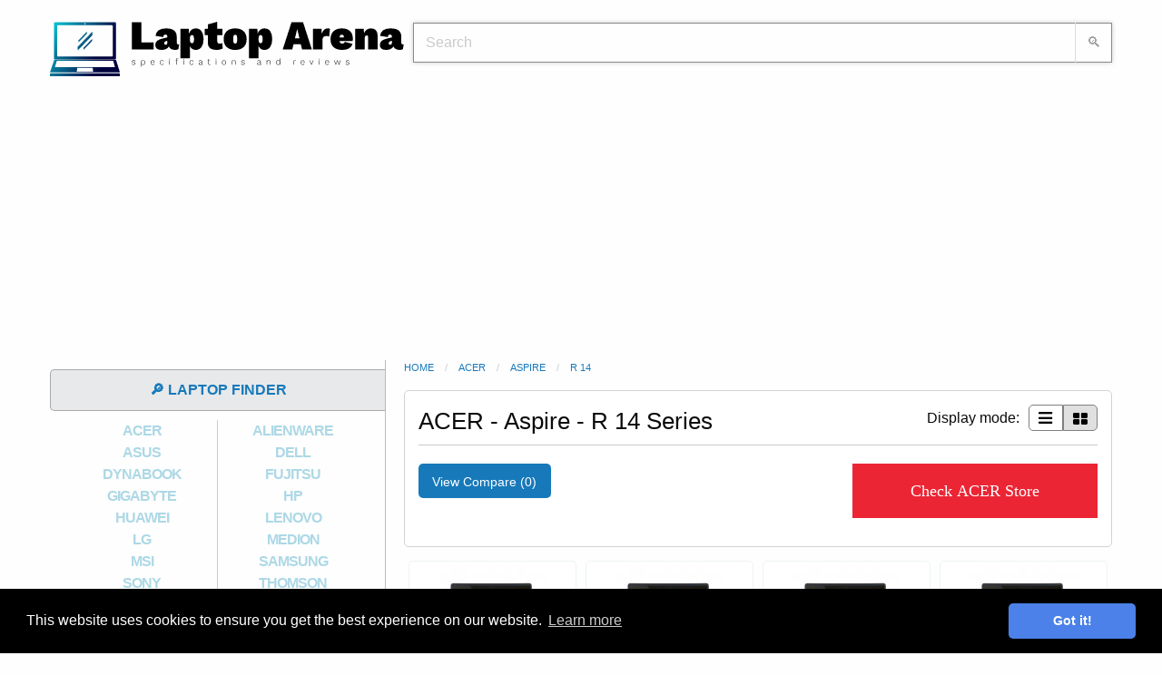

--- FILE ---
content_type: text/html; charset=UTF-8
request_url: https://www.laptoparena.net/brands/acer/aspire/R%2014
body_size: 3717
content:
<!doctype html>
<html class="no-js" lang="en" dir="ltr">
  <head>
    <meta charset="utf-8">
    <meta http-equiv="x-ua-compatible" content="ie=edge">
    <meta name="viewport" content="width=device-width, initial-scale=1.0">
    <title>Laptop arena - ACER - Aspire - R 14 Series</title>
     <meta name="description" content="Find all laptop families and series sorted by most popular laptop brands.">
	<!-- <link rel="stylesheet" type = "text/css" href="/css/jquery-ui-1.12.1.css"> -->
<link rel="stylesheet" type = "text/css" href="/css/foundation-6.4.3.min.css">

<link rel="icon" type="image/png" sizes="32x32" href="/css/favicon-laptop.png">
<meta name="theme-color" content="#add8e6">


<link rel="stylesheet" type = "text/css" href="/css/style.css">
<link rel="stylesheet" type = "text/css" href="/css/app.css">

  </head>

<body>
		<div class="cookie-consent">
		<div class="cc-message">
			This website uses cookies to ensure you get the best experience on our website. 
			<a class="cc-link" href="/privacy-policy" rel="noopener noreferrer nofollow" target="_blank">Learn more</a>
		</div>
		<div class="cc-compliance">
			<a class="cc-btn">Got it!</a>
		</div>
	</div>


	<div class="grid-container">
		
<style type="text/css">
	.top_sticky {
		position: -webkit-sticky;
  		position: sticky;
  		top: 0;
  		text-align: center;
  		background-color: white;
	}
</style>
<div class="top_sticky show-for-small-only">
	</div>

<header>
	<div class="grid-x" style="margin-bottom: 10px; padding-bottom: 5px;">
	
		<div class="large-4 cell text-center">
			<div style="display: inline-block; vertical-align: middle; "></div>
			<a class="logo" href="/" title="laptop arena" rel="home"><img src="/css/laptop.svg" alt="laptop arena specifications and reviews"></a>
		</div>

		<div class="large-8 cell text-center">
			<div style="margin-top: 25px; margin-left: 10px; position: relative;">
    			<input type="text" id="search_text" class="search_field" placeholder="Search" autofocus>
    			<button type="submit" id="search_btn" class="search_btn">&#x1F50D;</button>	 
    			<div class="livesearch hide"></div>     	
    		</div>
		</div>
		
	</div>
</header>

<div class="ad_header ">
		<script async src="https://pagead2.googlesyndication.com/pagead/js/adsbygoogle.js" defer type="cce3554103facd7e018c59e9-text/javascript"></script>
	<!-- sub_header -->
	<ins class="adsbygoogle"
		style="display:block; min-height: 300px;"
		data-ad-client="ca-pub-3557040019673005"
		data-ad-slot="1636343395"
		data-ad-format="auto"
		data-full-width-responsive="true"></ins>
	<script type="cce3554103facd7e018c59e9-text/javascript">
		(adsbygoogle = window.adsbygoogle || []).push({});
	</script>
		
</div>		
		<div class="grid-x">
			
<div class="large-4 cell">
	<div class="sidebar">
		<div class="grid-x">
			<div class="large-12 medium-11 small-10 cell" style="margin-top: 10px;">
				<a href="/laptop-finder" class="bar">🔎 LAPTOP FINDER</a>	
			</div>
			<div class="large-auto medium-1 small-2 cell">
				<a class="ham_btn hide-for-large">&#9776;</a>
			</div>
		</div>
		<nav class="ham_menu show-for-large">
			<div>
				<div class="grid-x text-center brands">
					
											<div class="large-6 medium-6 small-6 cell brand"><a href="/brands/acer" class="brand-link">ACER</a></div>
											<div class="large-6 medium-6 small-6 cell brand"><a href="/brands/alienware" class="brand-link">ALIENWARE</a></div>
											<div class="large-6 medium-6 small-6 cell brand"><a href="/brands/asus" class="brand-link">ASUS</a></div>
											<div class="large-6 medium-6 small-6 cell brand"><a href="/brands/dell" class="brand-link">DELL</a></div>
											<div class="large-6 medium-6 small-6 cell brand"><a href="/brands/dynabook" class="brand-link">DYNABOOK</a></div>
											<div class="large-6 medium-6 small-6 cell brand"><a href="/brands/fujitsu" class="brand-link">FUJITSU</a></div>
											<div class="large-6 medium-6 small-6 cell brand"><a href="/brands/gigabyte" class="brand-link">GIGABYTE</a></div>
											<div class="large-6 medium-6 small-6 cell brand"><a href="/brands/hp" class="brand-link">HP</a></div>
											<div class="large-6 medium-6 small-6 cell brand"><a href="/brands/huawei" class="brand-link">HUAWEI</a></div>
											<div class="large-6 medium-6 small-6 cell brand"><a href="/brands/lenovo" class="brand-link">LENOVO</a></div>
											<div class="large-6 medium-6 small-6 cell brand"><a href="/brands/lg" class="brand-link">LG</a></div>
											<div class="large-6 medium-6 small-6 cell brand"><a href="/brands/medion" class="brand-link">MEDION</a></div>
											<div class="large-6 medium-6 small-6 cell brand"><a href="/brands/msi" class="brand-link">MSI</a></div>
											<div class="large-6 medium-6 small-6 cell brand"><a href="/brands/samsung" class="brand-link">SAMSUNG</a></div>
											<div class="large-6 medium-6 small-6 cell brand"><a href="/brands/sony" class="brand-link">SONY</a></div>
											<div class="large-6 medium-6 small-6 cell brand"><a href="/brands/thomson" class="brand-link">THOMSON</a></div>
											<div class="large-6 medium-6 small-6 cell brand"><a href="/brands/toshiba" class="brand-link">TOSHIBA</a></div>
									</div>
			</div>
			<div id="end_of_sidebar"><a href="/accessories" class="bar">🕹️ Laptop accesories</a></div>
			<div id="compare_button"><a href="/compare-laptops/" class="bar compare_url">📊 Compare laptops (<span class="nr_comp">0</span>)</a></div>
		</nav>
		<br>
				

				<div class="text-center hide-for-small-only" style="margin-bottom: 15px;">
			
		</div>
		<style type="text/css">
			.sticky {
				margin-top: 0px !important;
			}
		</style>
				<div id="sidebar_bottom"></div>
		<div class="text-center show-for-large sticky-container">

			<div class="sticky" data-sticky data-margin-top="2" data-top-anchor="sidebar_bottom:bottom" data-btm-anchor="footer_bottom:top">
								<script async src="https://pagead2.googlesyndication.com/pagead/js/adsbygoogle.js?client=ca-pub-3557040019673005" crossorigin="anonymous" type="cce3554103facd7e018c59e9-text/javascript"></script>
				<ins class="adsbygoogle"
				     style="display:inline-block;width:300px;height:600px"
				     data-ad-client="ca-pub-3557040019673005"
				     data-ad-slot="2691546449"></ins>
				<script type="cce3554103facd7e018c59e9-text/javascript">
				     (adsbygoogle = window.adsbygoogle || []).push({});
				</script>
										
			</div>
			
		</div>
	</div>
</div>	
						<div class="large-8 cell">

				<ul class="breadcrumbs">
					<li><a href="/">Home</a></li>
					<li><a href="/brands/acer">acer</a></li>
					<li><a href="/brands/acer/aspire">aspire</a></li>					<li><a href="/brands/acer/aspire/R 14">R 14</a></li>				</ul>
				
				<div class="results_box_container">
					<h1 class="listing-page-title">ACER - Aspire - R 14 Series</h1>
										<div class="display_btn_container hide-for-small-only">
						<span style="float: left; padding-right: 10px; padding-top: 3px;" data-brand="acer" data-family="aspire" data-series="R 14" id="ajax_data">Display mode: </span>
						<div style="float: left;">
						<button class="display_btn_list display_mode " data-view-mode="list"><img src="/css/list_view.png"></button>
						<button class="display_btn_grid display_mode display_btn_selected" data-view-mode="grid"><img src="/css/grid_view.png"></button>
						</div>
					</div>
										<hr>
					<a class="compare_url" href="#"><span class="button" style=" border-radius: 5px; padding-bottom: 10px; margin-bottom: 7px;">View Compare (<span class="nr_comp">0</span>)</span></a>					<div class="display_btn_container">
						<div><a target="_blank" href="https://amzn.to/3A01YYH"><button type="button" class="button hp_buy_button">Check ACER Store</button></a></div>					</div>
				</div>

				<div class="grid-x products_container">
				<div class="large-3 medium-6 small-12 cell text-center product_container" data-nr="1"><div class="product"><a href="/acer/hybrid-2-in-1-acer-aspire-r5-471t-53cc-nxg7wem009-black-12191"><img src="/images/tmb/Acer_Aspire_R_14_R5-471T_f1daca.jpg" alt="Acer Aspire R5-471T-53CC NX.G7WEM.009" ></a><div data-equalizer-watch>1.<a href="/acer/hybrid-2-in-1-acer-aspire-r5-471t-53cc-nxg7wem009-black-12191">Acer Aspire<br>R5-471T-53CC<br>NX.G7WEM.009</a></div><br><ul class="prod_details" style="list-style-position: inside; text-align: left; color: #000;"><li>Diagonal: 14 inch</li><li>Release Date: 2019-02-05</li><li>CPU: i5-6200U</li><li>Memory: 4 GB</li><li>Storage: 256 GB</li><li>Weight: 1.9 kg</li></ul><div><input type="checkbox" class="checkbox_compare" value="12191" ><span class="addcompare">Add to compare</span></div><br><a href="/acer/hybrid-2-in-1-acer-aspire-r5-471t-53cc-nxg7wem009-black-12191"><span class="button" style=" border-radius: 5px;">Details</span></a></div></div><div class="large-3 medium-6 small-12 cell text-center product_container" data-nr="2"><div class="product"><a href="/acer/hybrid-2-in-1-acer-aspire-r5-471t-73aa-nxg7wez004-black-32097"><img src="/images/tmb/Acer_Aspire_R_14_R5-471T_f1daca.jpg" alt="Acer Aspire R5-471T-73AA NX.G7WEZ.004" ></a><div data-equalizer-watch>2.<a href="/acer/hybrid-2-in-1-acer-aspire-r5-471t-73aa-nxg7wez004-black-32097">Acer Aspire<br>R5-471T-73AA<br>NX.G7WEZ.004</a></div><br><ul class="prod_details" style="list-style-position: inside; text-align: left; color: #000;"><li>Diagonal: 14 inch</li><li>Release Date: 2018-01-23</li><li>CPU: i7-6500U</li><li>Memory: 8 GB</li><li>Storage: 512 GB</li><li>Weight: 1.9 kg</li></ul><div><input type="checkbox" class="checkbox_compare" value="32097" ><span class="addcompare">Add to compare</span></div><br><a href="/acer/hybrid-2-in-1-acer-aspire-r5-471t-73aa-nxg7wez004-black-32097"><span class="button" style=" border-radius: 5px;">Details</span></a></div></div><div class="large-3 medium-6 small-12 cell text-center product_container" data-nr="3"><div class="product"><a href="/acer/hybrid-2-in-1-acer-aspire-r5-471t-59de-nxg7wel009-black-411"><img src="/images/tmb/Acer_Aspire_R_14_R5-471T_f1daca.jpg" alt="Acer Aspire R5-471T-59DE NX.G7WEL.009" ></a><div data-equalizer-watch>3.<a href="/acer/hybrid-2-in-1-acer-aspire-r5-471t-59de-nxg7wel009-black-411">Acer Aspire<br>R5-471T-59DE<br>NX.G7WEL.009</a></div><br><ul class="prod_details" style="list-style-position: inside; text-align: left; color: #000;"><li>Diagonal: 14 inch</li><li>Release Date: 2017-08-01</li><li>CPU: i5-6200U</li><li>Memory: 8 GB</li><li>Storage: 256 GB</li><li>Weight: 1.9 kg</li></ul><div><input type="checkbox" class="checkbox_compare" value="411" ><span class="addcompare">Add to compare</span></div><br><a href="/acer/hybrid-2-in-1-acer-aspire-r5-471t-59de-nxg7wel009-black-411"><span class="button" style=" border-radius: 5px;">Details</span></a></div></div><div class="large-3 medium-6 small-12 cell text-center product_container" data-nr="4"><div class="product"><a href="/acer/hybrid-2-in-1-acer-aspire-r5-471t-550m-nxg7wel008-black-grey-256"><img src="/images/tmb/Acer_Aspire_R_14_R5-471T_f1daca.jpg" alt="Acer Aspire R5-471T-550M NX.G7WEL.008" ></a><div data-equalizer-watch>4.<a href="/acer/hybrid-2-in-1-acer-aspire-r5-471t-550m-nxg7wel008-black-grey-256">Acer Aspire<br>R5-471T-550M<br>NX.G7WEL.008</a></div><br><ul class="prod_details" style="list-style-position: inside; text-align: left; color: #000;"><li>Diagonal: 14 inch</li><li>Release Date: 2017-07-18</li><li>CPU: i5-6200U</li><li>Memory: 8 GB</li><li>Storage: 256 GB</li><li>Weight: 1.9 kg</li></ul><div><input type="checkbox" class="checkbox_compare" value="256" ><span class="addcompare">Add to compare</span></div><br><a href="/acer/hybrid-2-in-1-acer-aspire-r5-471t-550m-nxg7wel008-black-grey-256"><span class="button" style=" border-radius: 5px;">Details</span></a></div></div>		        </div>
		        <div class="ajax-load text-center hide">
				   	<p><img src="/css/loader.gif">Loading Laptops</p>
				</div>
			</div>
		</div>

	<div class="footer" id="footer_bottom">
	<ul class="breadcrumbs" style="float: left;">
		<li>© 2017 laptoparena.net</li>
		<li><a href="/blog/">Blog</a></li>		<li><a href="/privacy-policy">Privacy Policy</a></li>
		<li><a href="/terms">Terms of Use</a></li>
		<li><a href="/feedback">Leave feedback</a></li>
		<li><a href="/request">Request a laptop</a></li>
	</ul>
</div>

<script src="/js/jquery-3.3.1.min.js" type="cce3554103facd7e018c59e9-text/javascript"></script>
<script src="/js/foundation-6.4.3.min.js" type="cce3554103facd7e018c59e9-text/javascript"></script>

<script type="cce3554103facd7e018c59e9-text/javascript">
	$(document).foundation();
</script>

<script defer src="/js/page_loading_brands.js" type="cce3554103facd7e018c59e9-text/javascript"></script>
<div class="cd-top"></div>
<script defer src="/js/page_general.js" type="cce3554103facd7e018c59e9-text/javascript"></script>

	</div>
	
<script src="/cdn-cgi/scripts/7d0fa10a/cloudflare-static/rocket-loader.min.js" data-cf-settings="cce3554103facd7e018c59e9-|49" defer></script><script defer src="https://static.cloudflareinsights.com/beacon.min.js/vcd15cbe7772f49c399c6a5babf22c1241717689176015" integrity="sha512-ZpsOmlRQV6y907TI0dKBHq9Md29nnaEIPlkf84rnaERnq6zvWvPUqr2ft8M1aS28oN72PdrCzSjY4U6VaAw1EQ==" data-cf-beacon='{"version":"2024.11.0","token":"a9f1164bc2db42d8bedf2fa4456fa664","r":1,"server_timing":{"name":{"cfCacheStatus":true,"cfEdge":true,"cfExtPri":true,"cfL4":true,"cfOrigin":true,"cfSpeedBrain":true},"location_startswith":null}}' crossorigin="anonymous"></script>
<script>(function(){function c(){var b=a.contentDocument||a.contentWindow.document;if(b){var d=b.createElement('script');d.innerHTML="window.__CF$cv$params={r:'9c0ff5ee7ae4c526',t:'MTc2ODkyNjY3MQ=='};var a=document.createElement('script');a.src='/cdn-cgi/challenge-platform/scripts/jsd/main.js';document.getElementsByTagName('head')[0].appendChild(a);";b.getElementsByTagName('head')[0].appendChild(d)}}if(document.body){var a=document.createElement('iframe');a.height=1;a.width=1;a.style.position='absolute';a.style.top=0;a.style.left=0;a.style.border='none';a.style.visibility='hidden';document.body.appendChild(a);if('loading'!==document.readyState)c();else if(window.addEventListener)document.addEventListener('DOMContentLoaded',c);else{var e=document.onreadystatechange||function(){};document.onreadystatechange=function(b){e(b);'loading'!==document.readyState&&(document.onreadystatechange=e,c())}}}})();</script></body>
</html>

--- FILE ---
content_type: text/html; charset=utf-8
request_url: https://www.google.com/recaptcha/api2/aframe
body_size: 269
content:
<!DOCTYPE HTML><html><head><meta http-equiv="content-type" content="text/html; charset=UTF-8"></head><body><script nonce="XX4LHWKZgJPo5A1pZFXDsg">/** Anti-fraud and anti-abuse applications only. See google.com/recaptcha */ try{var clients={'sodar':'https://pagead2.googlesyndication.com/pagead/sodar?'};window.addEventListener("message",function(a){try{if(a.source===window.parent){var b=JSON.parse(a.data);var c=clients[b['id']];if(c){var d=document.createElement('img');d.src=c+b['params']+'&rc='+(localStorage.getItem("rc::a")?sessionStorage.getItem("rc::b"):"");window.document.body.appendChild(d);sessionStorage.setItem("rc::e",parseInt(sessionStorage.getItem("rc::e")||0)+1);localStorage.setItem("rc::h",'1768926674465');}}}catch(b){}});window.parent.postMessage("_grecaptcha_ready", "*");}catch(b){}</script></body></html>

--- FILE ---
content_type: text/javascript
request_url: https://www.laptoparena.net/js/page_loading_brands.js
body_size: 115
content:
$( document ).ready(function() {
	$('body').on('click','.load_more_products',function(){
			
		var display_mode = $(".display_mode.display_btn_selected").attr("data-view-mode");
		var brand = $("#ajax_data").attr('data-brand');
		var family = $("#ajax_data").attr('data-family');
		var series = $("#ajax_data").attr('data-series');
		var last_prod_nr = $(".product_container:last").attr("data-nr");

		$(".ajax-load").toggleClass('hide',false);

		$.ajax({
			type: 'get',
			url: '/include/backend_display_mode.php',
			data: {'brand': brand, 'family': family, 'series': series, 'last_prod_nr' : last_prod_nr, 'display_mode' : display_mode},
			dataType: "html",
			success: function (data) {
				$(".load_more_products_div").remove();
				$(".products_container").append(data);
				$(".ajax-load").toggleClass('hide',true);
			},
			error: function(jqxhr, status, exception) {
				console.log("status="+status+"exception="+exception);
			}
		});
	});

	$('body').on('click','.display_mode', function(){
		
		var display_mode = $(this).attr('data-view-mode'); // list - grid
		$(".display_mode").toggleClass('display_btn_selected');

		var brand = $("#ajax_data").attr('data-brand');
		var family = $("#ajax_data").attr('data-family');
		var series = $("#ajax_data").attr('data-series');
		var last_prod_nr = $(".product_container:last").attr("data-nr");

		$.ajax({
			method: 'get',
			url: "/include/backend_display_mode.php",
			data: { 'brand': brand, 'family': family, 'series': series, 'last_prod_nr' : last_prod_nr, 'display_mode' : display_mode, 'type' : 'view_mode'},
			dataType: "html",
			success: function(data) {	
				$(".products_container").html(data);
			},
			error: function(jqxhr, status, exception) {
				console.log("status="+status+"exception="+exception);
			}
		});
	});
});

--- FILE ---
content_type: text/javascript
request_url: https://www.laptoparena.net/js/page_general.js
body_size: 889
content:
$( document ).ready(function() {
	//scroll to top section
	// browser window scroll (in pixels) after which the "back to top" link is shown
	var offset = 100,
		//duration of the top scrolling animation (in ms)
		scroll_top_duration = 700,
		//grab the "back to top" link
		$back_to_top = $('.cd-top');

	//hide or show the "back to top" link
	$(window).scroll(function(){
		( $(this).scrollTop() > offset ) ? $back_to_top.addClass('cd-is-visible') : $back_to_top.removeClass('cd-is-visible');
	});

	//smooth scroll to top
	$back_to_top.on('click', function(event){
		event.preventDefault();
		$('body,html').animate({
			scrollTop: 0 ,
		 	}, scroll_top_duration
		);
	});

	// add to compare section
	$('body').on('click', '.addcompare', function(){

		input = $(this).parent().find("input");

		input.prop('checked', !input.prop("checked"));
		input.trigger("change");

	});

	$('body').on('change', '.checkbox_compare', function(){	

		var id = $(this).val();
		var action = '';
		
		span = $(this).parent().find("span");
		if($(this).is(':checked')) {
			span.html(" Remove from compare");
			action = 'add';  
		}
		else {
			span.html(" Add to compare");
	        action = 'remove';
		}
		$.ajax({
		    type: 'post',
		    url: "/include/backend_compare.php",
		    data: {'id' : id , 'action' : action },
		    datatype: 'json',
		    success: function(result) {		  
		    		var json = $.parseJSON(result);         
		        	$(".nr_comp").html(json.obj_nr);
		        	$(".compare_url").attr("href", json.url);	
		    }});
		    
	});

	// search bar section
	$("#search_btn").on("click", function() {
		q = $('#search_text').val();
		if(q!='' && q.length>2) window.location = "/search/"+q;
    });	

    $("#search_text").keyup(function(e){
		if(this.value!='') $(".livesearch").toggleClass("hide",false);
		else $(".livesearch").toggleClass("hide",true);

		if (e.which == 27) {
			$('#search_text').val('');
			$('.livesearch').toggleClass("hide",true);
		}
		if (e.which == 13) {
			q = $('#search_text').val();
			if(q!='' && q.length>2) window.location = "/search/"+q;
		}

		$.ajax({
	    type: 'post',
	    url: "/include/backend_search_bar_results.php",
	    data: {'text' : this.value },
	    datatype: 'html',
	    success: function(result) {	
	        $(".livesearch").html(result);
	        //alert(result);
	    }});
	});

    $("body").click(function(e){
    	if(e.target.className !== "livesearch" && e.target.id !== "search_text") $(".livesearch").toggleClass("hide",true);
    });
    $("#search_text").focus(function(){
    	if(this.value!='') $(".livesearch").toggleClass("hide",false);

    	$.ajax({
	    type: 'post',
	    url: "/include/backend_search_bar_results.php",
	    data: {'text' : this.value },
	    datatype: 'html',
	    success: function(result) {	
	        $(".livesearch").html(result);
	        //alert(result);
	    }});
    });

	//ham menu din header
	$(".ham_btn").click(function(){
		var x = "&#9776;"
		var linii = "&#10005;";
	
		$(".ham_menu").toggleClass("show-for-large");
		if($(this).text()=='☰') $(this).html('✕');
		else $(this).html('☰');
	});	

	//gdpr cookies stuff
	$(".cc-btn").click(function(){
		var r = new Date;
        r.setHours(r.getHours() + 24 * 365);
        document.cookie = "cookies_consent=dismiss;expires=" + r.toUTCString() + ";path=/";

        $(".cookie-consent").toggleClass("hide",true);
	});

});